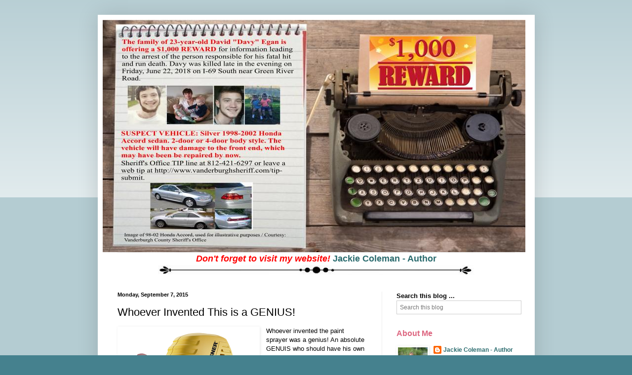

--- FILE ---
content_type: text/html; charset=UTF-8
request_url: https://jackiecolemanblog.blogspot.com/2015/09/whoever-invented-this-is-genius.html
body_size: 14934
content:
<!DOCTYPE html>
<html class='v2' dir='ltr' lang='en'>
<head>
<link href='https://www.blogger.com/static/v1/widgets/335934321-css_bundle_v2.css' rel='stylesheet' type='text/css'/>
<meta content='width=1100' name='viewport'/>
<meta content='text/html; charset=UTF-8' http-equiv='Content-Type'/>
<meta content='blogger' name='generator'/>
<link href='https://jackiecolemanblog.blogspot.com/favicon.ico' rel='icon' type='image/x-icon'/>
<link href='http://jackiecolemanblog.blogspot.com/2015/09/whoever-invented-this-is-genius.html' rel='canonical'/>
<link rel="alternate" type="application/atom+xml" title="Jackie Coleman - Author/Blogger - Atom" href="https://jackiecolemanblog.blogspot.com/feeds/posts/default" />
<link rel="alternate" type="application/rss+xml" title="Jackie Coleman - Author/Blogger - RSS" href="https://jackiecolemanblog.blogspot.com/feeds/posts/default?alt=rss" />
<link rel="service.post" type="application/atom+xml" title="Jackie Coleman - Author/Blogger - Atom" href="https://www.blogger.com/feeds/1849973796652584353/posts/default" />

<link rel="alternate" type="application/atom+xml" title="Jackie Coleman - Author/Blogger - Atom" href="https://jackiecolemanblog.blogspot.com/feeds/956066613646729094/comments/default" />
<!--Can't find substitution for tag [blog.ieCssRetrofitLinks]-->
<link href='https://blogger.googleusercontent.com/img/b/R29vZ2xl/AVvXsEhbPJgDBSKZGG1drK7NYntNp9VFCvlAJmUmo3SRP_QpvJkOAfpWN1NJWxE2vd-qxTMpkMk2_F_v2wbCi6vE9rac4MBu7WQgyN8JsB6rCRYznaM7ibawQyYFSuBIrXTckwjP8hPloxuEjlyT/s1600/sprayer.jpg' rel='image_src'/>
<meta content='http://jackiecolemanblog.blogspot.com/2015/09/whoever-invented-this-is-genius.html' property='og:url'/>
<meta content='Whoever Invented This is a GENIUS!' property='og:title'/>
<meta content='Author of contemporary romance novels. Author Blogger Mother Friend. Technology professional by day ... author by night.' property='og:description'/>
<meta content='https://blogger.googleusercontent.com/img/b/R29vZ2xl/AVvXsEhbPJgDBSKZGG1drK7NYntNp9VFCvlAJmUmo3SRP_QpvJkOAfpWN1NJWxE2vd-qxTMpkMk2_F_v2wbCi6vE9rac4MBu7WQgyN8JsB6rCRYznaM7ibawQyYFSuBIrXTckwjP8hPloxuEjlyT/w1200-h630-p-k-no-nu/sprayer.jpg' property='og:image'/>
<title>Jackie Coleman - Author/Blogger: Whoever Invented This is a GENIUS!</title>
<style id='page-skin-1' type='text/css'><!--
/*
-----------------------------------------------
Blogger Template Style
Name:     Simple
Designer: Blogger
URL:      www.blogger.com
----------------------------------------------- */
/* Content
----------------------------------------------- */
body {
font: normal normal 12px Arial, Tahoma, Helvetica, FreeSans, sans-serif;
color: #000000;
background: #45818e none repeat scroll top left;
padding: 0 40px 40px 40px;
}
html body .region-inner {
min-width: 0;
max-width: 100%;
width: auto;
}
h2 {
font-size: 22px;
}
a:link {
text-decoration:none;
color: #2a6b6e;
}
a:visited {
text-decoration:none;
color: #2a6b6e;
}
a:hover {
text-decoration:underline;
color: #61336e;
}
.body-fauxcolumn-outer .fauxcolumn-inner {
background: transparent url(//www.blogblog.com/1kt/simple/body_gradient_tile_light.png) repeat scroll top left;
_background-image: none;
}
.body-fauxcolumn-outer .cap-top {
position: absolute;
z-index: 1;
height: 400px;
width: 100%;
}
.body-fauxcolumn-outer .cap-top .cap-left {
width: 100%;
background: transparent url(//www.blogblog.com/1kt/simple/gradients_light.png) repeat-x scroll top left;
_background-image: none;
}
.content-outer {
-moz-box-shadow: 0 0 40px rgba(0, 0, 0, .15);
-webkit-box-shadow: 0 0 5px rgba(0, 0, 0, .15);
-goog-ms-box-shadow: 0 0 10px #333333;
box-shadow: 0 0 40px rgba(0, 0, 0, .15);
margin-bottom: 1px;
}
.content-inner {
padding: 10px 10px;
}
.content-inner {
background-color: #ffffff;
}
/* Header
----------------------------------------------- */
.header-outer {
background: transparent none repeat-x scroll 0 -400px;
_background-image: none;
}
.Header h1 {
font: normal normal 60px Arial, Tahoma, Helvetica, FreeSans, sans-serif;
color: #2d2a6e;
text-shadow: -1px -1px 1px rgba(0, 0, 0, .2);
}
.Header h1 a {
color: #2d2a6e;
}
.Header .description {
font-size: 140%;
color: #2d2a6e;
}
.header-inner .Header .titlewrapper {
padding: 22px 30px;
}
.header-inner .Header .descriptionwrapper {
padding: 0 30px;
}
/* Tabs
----------------------------------------------- */
.tabs-inner .section:first-child {
border-top: 1px solid #eeeeee;
}
.tabs-inner .section:first-child ul {
margin-top: -1px;
border-top: 1px solid #eeeeee;
border-left: 0 solid #eeeeee;
border-right: 0 solid #eeeeee;
}
.tabs-inner .widget ul {
background: #ffffff url(//www.blogblog.com/1kt/simple/gradients_light.png) repeat-x scroll 0 -800px;
_background-image: none;
border-bottom: 1px solid #eeeeee;
margin-top: 0;
margin-left: -30px;
margin-right: -30px;
}
.tabs-inner .widget li a {
display: inline-block;
padding: .6em 1em;
font: normal normal 14px Arial, Tahoma, Helvetica, FreeSans, sans-serif;
color: #999999;
border-left: 1px solid #ffffff;
border-right: 1px solid #eeeeee;
}
.tabs-inner .widget li:first-child a {
border-left: none;
}
.tabs-inner .widget li.selected a, .tabs-inner .widget li a:hover {
color: #000000;
background-color: #eeeeee;
text-decoration: none;
}
/* Columns
----------------------------------------------- */
.main-outer {
border-top: 0 solid #eeeeee;
}
.fauxcolumn-left-outer .fauxcolumn-inner {
border-right: 1px solid #eeeeee;
}
.fauxcolumn-right-outer .fauxcolumn-inner {
border-left: 1px solid #eeeeee;
}
/* Headings
----------------------------------------------- */
div.widget > h2,
div.widget h2.title {
margin: 0 0 1em 0;
font: normal bold 16px Arial, Tahoma, Helvetica, FreeSans, sans-serif;
color: #dd6680;
}
/* Widgets
----------------------------------------------- */
.widget .zippy {
color: #999999;
text-shadow: 2px 2px 1px rgba(0, 0, 0, .1);
}
.widget .popular-posts ul {
list-style: none;
}
/* Posts
----------------------------------------------- */
h2.date-header {
font: normal bold 11px Arial, Tahoma, Helvetica, FreeSans, sans-serif;
}
.date-header span {
background-color: transparent;
color: #000000;
padding: inherit;
letter-spacing: inherit;
margin: inherit;
}
.main-inner {
padding-top: 30px;
padding-bottom: 30px;
}
.main-inner .column-center-inner {
padding: 0 15px;
}
.main-inner .column-center-inner .section {
margin: 0 15px;
}
.post {
margin: 0 0 25px 0;
}
h3.post-title, .comments h4 {
font: normal normal 22px Arial, Tahoma, Helvetica, FreeSans, sans-serif;
margin: .75em 0 0;
}
.post-body {
font-size: 110%;
line-height: 1.4;
position: relative;
}
.post-body img, .post-body .tr-caption-container, .Profile img, .Image img,
.BlogList .item-thumbnail img {
padding: 2px;
background: #ffffff;
border: 1px solid transparent;
-moz-box-shadow: 1px 1px 5px rgba(0, 0, 0, .1);
-webkit-box-shadow: 1px 1px 5px rgba(0, 0, 0, .1);
box-shadow: 1px 1px 5px rgba(0, 0, 0, .1);
}
.post-body img, .post-body .tr-caption-container {
padding: 5px;
}
.post-body .tr-caption-container {
color: #000000;
}
.post-body .tr-caption-container img {
padding: 0;
background: transparent;
border: none;
-moz-box-shadow: 0 0 0 rgba(0, 0, 0, .1);
-webkit-box-shadow: 0 0 0 rgba(0, 0, 0, .1);
box-shadow: 0 0 0 rgba(0, 0, 0, .1);
}
.post-header {
margin: 0 0 1.5em;
line-height: 1.6;
font-size: 90%;
}
.post-footer {
margin: 20px -2px 0;
padding: 5px 10px;
color: #666666;
background-color: #f9f9f9;
border-bottom: 1px solid #eeeeee;
line-height: 1.6;
font-size: 90%;
}
#comments .comment-author {
padding-top: 1.5em;
border-top: 1px solid #eeeeee;
background-position: 0 1.5em;
}
#comments .comment-author:first-child {
padding-top: 0;
border-top: none;
}
.avatar-image-container {
margin: .2em 0 0;
}
#comments .avatar-image-container img {
border: 1px solid transparent;
}
/* Comments
----------------------------------------------- */
.comments .comments-content .icon.blog-author {
background-repeat: no-repeat;
background-image: url([data-uri]);
}
.comments .comments-content .loadmore a {
border-top: 1px solid #999999;
border-bottom: 1px solid #999999;
}
.comments .comment-thread.inline-thread {
background-color: #f9f9f9;
}
.comments .continue {
border-top: 2px solid #999999;
}
/* Accents
---------------------------------------------- */
.section-columns td.columns-cell {
border-left: 1px solid #eeeeee;
}
.blog-pager {
background: transparent none no-repeat scroll top center;
}
.blog-pager-older-link, .home-link,
.blog-pager-newer-link {
background-color: #ffffff;
padding: 5px;
}
.footer-outer {
border-top: 0 dashed #bbbbbb;
}
/* Mobile
----------------------------------------------- */
body.mobile  {
background-size: auto;
}
.mobile .body-fauxcolumn-outer {
background: transparent none repeat scroll top left;
}
.mobile .body-fauxcolumn-outer .cap-top {
background-size: 100% auto;
}
.mobile .content-outer {
-webkit-box-shadow: 0 0 3px rgba(0, 0, 0, .15);
box-shadow: 0 0 3px rgba(0, 0, 0, .15);
}
.mobile .tabs-inner .widget ul {
margin-left: 0;
margin-right: 0;
}
.mobile .post {
margin: 0;
}
.mobile .main-inner .column-center-inner .section {
margin: 0;
}
.mobile .date-header span {
padding: 0.1em 10px;
margin: 0 -10px;
}
.mobile h3.post-title {
margin: 0;
}
.mobile .blog-pager {
background: transparent none no-repeat scroll top center;
}
.mobile .footer-outer {
border-top: none;
}
.mobile .main-inner, .mobile .footer-inner {
background-color: #ffffff;
}
.mobile-index-contents {
color: #000000;
}
.mobile-link-button {
background-color: #2a6b6e;
}
.mobile-link-button a:link, .mobile-link-button a:visited {
color: #ffffff;
}
.mobile .tabs-inner .section:first-child {
border-top: none;
}
.mobile .tabs-inner .PageList .widget-content {
background-color: #eeeeee;
color: #000000;
border-top: 1px solid #eeeeee;
border-bottom: 1px solid #eeeeee;
}
.mobile .tabs-inner .PageList .widget-content .pagelist-arrow {
border-left: 1px solid #eeeeee;
}

--></style>
<style id='template-skin-1' type='text/css'><!--
body {
min-width: 885px;
}
.content-outer, .content-fauxcolumn-outer, .region-inner {
min-width: 885px;
max-width: 885px;
_width: 885px;
}
.main-inner .columns {
padding-left: 0px;
padding-right: 300px;
}
.main-inner .fauxcolumn-center-outer {
left: 0px;
right: 300px;
/* IE6 does not respect left and right together */
_width: expression(this.parentNode.offsetWidth -
parseInt("0px") -
parseInt("300px") + 'px');
}
.main-inner .fauxcolumn-left-outer {
width: 0px;
}
.main-inner .fauxcolumn-right-outer {
width: 300px;
}
.main-inner .column-left-outer {
width: 0px;
right: 100%;
margin-left: -0px;
}
.main-inner .column-right-outer {
width: 300px;
margin-right: -300px;
}
#layout {
min-width: 0;
}
#layout .content-outer {
min-width: 0;
width: 800px;
}
#layout .region-inner {
min-width: 0;
width: auto;
}
body#layout div.add_widget {
padding: 8px;
}
body#layout div.add_widget a {
margin-left: 32px;
}
--></style>
<link href='https://www.blogger.com/dyn-css/authorization.css?targetBlogID=1849973796652584353&amp;zx=ede0a673-0484-4916-b793-58122135f2b2' media='none' onload='if(media!=&#39;all&#39;)media=&#39;all&#39;' rel='stylesheet'/><noscript><link href='https://www.blogger.com/dyn-css/authorization.css?targetBlogID=1849973796652584353&amp;zx=ede0a673-0484-4916-b793-58122135f2b2' rel='stylesheet'/></noscript>
<meta name='google-adsense-platform-account' content='ca-host-pub-1556223355139109'/>
<meta name='google-adsense-platform-domain' content='blogspot.com'/>

<!-- data-ad-client=ca-pub-1765784328042383 -->

</head>
<body class='loading variant-pale'>
<div class='navbar no-items section' id='navbar' name='Navbar'>
</div>
<div class='body-fauxcolumns'>
<div class='fauxcolumn-outer body-fauxcolumn-outer'>
<div class='cap-top'>
<div class='cap-left'></div>
<div class='cap-right'></div>
</div>
<div class='fauxborder-left'>
<div class='fauxborder-right'></div>
<div class='fauxcolumn-inner'>
</div>
</div>
<div class='cap-bottom'>
<div class='cap-left'></div>
<div class='cap-right'></div>
</div>
</div>
</div>
<div class='content'>
<div class='content-fauxcolumns'>
<div class='fauxcolumn-outer content-fauxcolumn-outer'>
<div class='cap-top'>
<div class='cap-left'></div>
<div class='cap-right'></div>
</div>
<div class='fauxborder-left'>
<div class='fauxborder-right'></div>
<div class='fauxcolumn-inner'>
</div>
</div>
<div class='cap-bottom'>
<div class='cap-left'></div>
<div class='cap-right'></div>
</div>
</div>
</div>
<div class='content-outer'>
<div class='content-cap-top cap-top'>
<div class='cap-left'></div>
<div class='cap-right'></div>
</div>
<div class='fauxborder-left content-fauxborder-left'>
<div class='fauxborder-right content-fauxborder-right'></div>
<div class='content-inner'>
<header>
<div class='header-outer'>
<div class='header-cap-top cap-top'>
<div class='cap-left'></div>
<div class='cap-right'></div>
</div>
<div class='fauxborder-left header-fauxborder-left'>
<div class='fauxborder-right header-fauxborder-right'></div>
<div class='region-inner header-inner'>
<div class='header section' id='header' name='Header'><div class='widget Header' data-version='1' id='Header1'>
<div id='header-inner'>
<a href='https://jackiecolemanblog.blogspot.com/' style='display: block'>
<img alt='Jackie Coleman - Author/Blogger' height='471px; ' id='Header1_headerimg' src='https://blogger.googleusercontent.com/img/b/R29vZ2xl/AVvXsEhqgEMCOyXI0ujY086i8g-mIXG2Y9IBCcp8QKjtdudSGiKmqTS9mVYsO4mpnx9H3ebqFnjVW3Zenlw9Q0mhjLyy_TAGjbSQ904HIAboeORKx6TYAxb_9omHZT9KpQ7vi_xd-4IgbI9cyOUj/s1600/Davy+Header.jpg' style='display: block' width='856px; '/>
</a>
</div>
</div></div>
</div>
</div>
<div class='header-cap-bottom cap-bottom'>
<div class='cap-left'></div>
<div class='cap-right'></div>
</div>
</div>
</header>
<div class='tabs-outer'>
<div class='tabs-cap-top cap-top'>
<div class='cap-left'></div>
<div class='cap-right'></div>
</div>
<div class='fauxborder-left tabs-fauxborder-left'>
<div class='fauxborder-right tabs-fauxborder-right'></div>
<div class='region-inner tabs-inner'>
<div class='tabs section' id='crosscol' name='Cross-Column'><div class='widget HTML' data-version='1' id='HTML3'>
<div class='widget-content'>
<div style="text-align: center;">
<b><span style="font-size: large;"><span style="color: red;"><i>Don't forget to visit my website!</i></span> <a href="http://jackiecolemanblog.blogspot.com/2015/10/chuck-and-his-chair-make-over.html">Jackie Coleman - Author</a></span></b><br />
<div class="separator" style="clear: both; text-align: center;">
<a href="https://blogger.googleusercontent.com/img/b/R29vZ2xl/AVvXsEjAPBIuLMqM3e_r64Eoc6Zg-DFDq2kT3P0p1AMs4BxfRWWKjR2cmpCFRzCgO9NAcLQvR2bW2ZoUjauuPxJCuCA6nw7zcE8WE6WLb0g8LMUy8S7pcJKNgXVwNBEf8QddwvfHvZRbyjCjP98E/s1600/line.jpg" imageanchor="1" style="margin-left: 1em; margin-right: 1em;"><img border="0" height="20" src="https://blogger.googleusercontent.com/img/b/R29vZ2xl/AVvXsEjAPBIuLMqM3e_r64Eoc6Zg-DFDq2kT3P0p1AMs4BxfRWWKjR2cmpCFRzCgO9NAcLQvR2bW2ZoUjauuPxJCuCA6nw7zcE8WE6WLb0g8LMUy8S7pcJKNgXVwNBEf8QddwvfHvZRbyjCjP98E/s640/line.jpg" width="640" /></a></div>
</div>
</div>
<div class='clear'></div>
</div></div>
<div class='tabs no-items section' id='crosscol-overflow' name='Cross-Column 2'></div>
</div>
</div>
<div class='tabs-cap-bottom cap-bottom'>
<div class='cap-left'></div>
<div class='cap-right'></div>
</div>
</div>
<div class='main-outer'>
<div class='main-cap-top cap-top'>
<div class='cap-left'></div>
<div class='cap-right'></div>
</div>
<div class='fauxborder-left main-fauxborder-left'>
<div class='fauxborder-right main-fauxborder-right'></div>
<div class='region-inner main-inner'>
<div class='columns fauxcolumns'>
<div class='fauxcolumn-outer fauxcolumn-center-outer'>
<div class='cap-top'>
<div class='cap-left'></div>
<div class='cap-right'></div>
</div>
<div class='fauxborder-left'>
<div class='fauxborder-right'></div>
<div class='fauxcolumn-inner'>
</div>
</div>
<div class='cap-bottom'>
<div class='cap-left'></div>
<div class='cap-right'></div>
</div>
</div>
<div class='fauxcolumn-outer fauxcolumn-left-outer'>
<div class='cap-top'>
<div class='cap-left'></div>
<div class='cap-right'></div>
</div>
<div class='fauxborder-left'>
<div class='fauxborder-right'></div>
<div class='fauxcolumn-inner'>
</div>
</div>
<div class='cap-bottom'>
<div class='cap-left'></div>
<div class='cap-right'></div>
</div>
</div>
<div class='fauxcolumn-outer fauxcolumn-right-outer'>
<div class='cap-top'>
<div class='cap-left'></div>
<div class='cap-right'></div>
</div>
<div class='fauxborder-left'>
<div class='fauxborder-right'></div>
<div class='fauxcolumn-inner'>
</div>
</div>
<div class='cap-bottom'>
<div class='cap-left'></div>
<div class='cap-right'></div>
</div>
</div>
<!-- corrects IE6 width calculation -->
<div class='columns-inner'>
<div class='column-center-outer'>
<div class='column-center-inner'>
<div class='main section' id='main' name='Main'><div class='widget Blog' data-version='1' id='Blog1'>
<div class='blog-posts hfeed'>

          <div class="date-outer">
        
<h2 class='date-header'><span>Monday, September 7, 2015</span></h2>

          <div class="date-posts">
        
<div class='post-outer'>
<div class='post hentry uncustomized-post-template' itemprop='blogPost' itemscope='itemscope' itemtype='http://schema.org/BlogPosting'>
<meta content='https://blogger.googleusercontent.com/img/b/R29vZ2xl/AVvXsEhbPJgDBSKZGG1drK7NYntNp9VFCvlAJmUmo3SRP_QpvJkOAfpWN1NJWxE2vd-qxTMpkMk2_F_v2wbCi6vE9rac4MBu7WQgyN8JsB6rCRYznaM7ibawQyYFSuBIrXTckwjP8hPloxuEjlyT/s1600/sprayer.jpg' itemprop='image_url'/>
<meta content='1849973796652584353' itemprop='blogId'/>
<meta content='956066613646729094' itemprop='postId'/>
<a name='956066613646729094'></a>
<h3 class='post-title entry-title' itemprop='name'>
Whoever Invented This is a GENIUS!
</h3>
<div class='post-header'>
<div class='post-header-line-1'></div>
</div>
<div class='post-body entry-content' id='post-body-956066613646729094' itemprop='description articleBody'>
<div class="separator" style="clear: both; text-align: center;">
</div>
<div class="separator" style="clear: both; text-align: center;">
<a href="https://blogger.googleusercontent.com/img/b/R29vZ2xl/AVvXsEhbPJgDBSKZGG1drK7NYntNp9VFCvlAJmUmo3SRP_QpvJkOAfpWN1NJWxE2vd-qxTMpkMk2_F_v2wbCi6vE9rac4MBu7WQgyN8JsB6rCRYznaM7ibawQyYFSuBIrXTckwjP8hPloxuEjlyT/s1600/sprayer.jpg" imageanchor="1" style="clear: left; float: left; margin-bottom: 1em; margin-right: 1em;"><img border="0" src="https://blogger.googleusercontent.com/img/b/R29vZ2xl/AVvXsEhbPJgDBSKZGG1drK7NYntNp9VFCvlAJmUmo3SRP_QpvJkOAfpWN1NJWxE2vd-qxTMpkMk2_F_v2wbCi6vE9rac4MBu7WQgyN8JsB6rCRYznaM7ibawQyYFSuBIrXTckwjP8hPloxuEjlyT/s1600/sprayer.jpg" /></a></div>
Whoever invented the paint sprayer was a genius! An absolute GENUIS who should have his own holiday!<br />
<br />
When I told Superman we were going to paint the house over Labor Day weekend, he was skeptical that it could get done. He ran to Lowe's to get some lumber to fix the porch header and picked up a paint sprayer.<br />
<br />
I was up on the back roof painting when he returned. He put the paint sprayer together and sprayed a section of the house ... and painted more in a few seconds than I had painted in the last half hour!<br />
<br />
I was so happy I nearly cried!<br />
<br />
Before starting this monumental job, I figured we'd end up renting a paint sprayer. After seeing how long it was going to take to paint by hand, I'm <i>positive</i> I would have either rented or bought one. This little beauty worked flawlessly.<br />
<br />
Thing 1 has always said if I ever want to sell the house, she and her husband will buy it. Well, I <i>did</i> find another house ... less than half the size of this one, but perfect for me at this stage of my life. We're hoping to close on both homes in the next week or two. Hallelujah! They plan on siding the house, but until they do, it will be all white. No trace of pink shall remain.<br />
<br />
I have wanted to paint the house a different color since <i>before </i>I bought it in 1999. The house was <i>pink</i> when I bought. Yes ... <i><b>pink</b></i> ... and I&nbsp;<i>hated&nbsp;</i>the color! The color is typical of what homes built in 1909 might have been painted, but who chooses that color nearly one hundred years later? The answer is the wife of the couple who owned the home at that time. I'm putting most of the blame squarely on her shoulders, but the husband who agreed to it shares culpability for being unable to tell her "OH, HE** NO!". The house is so tall that painting it seemed like a lot more than we could take on ourselves ... especially since I have a paralyzing fear of heights ... and expensive to have someone else do, so I kept putting it off. But, this weekend we bit the bullet and dove in headfirst.<br />
<br />
I figured we'd scrape off whatever paint we could and just paint those areas, then finish painting the rest of it over the course of several weeks ... but the paint sprayer is allowing us to do it <i>all</i> in one weekend ... one three day weekend, that is. Thing 1, her husband, one of his friends, myself, Superman, and to a lesser extent, Thing 3 and a friend of his have been working on it. (Thing 2 has been suspiciously absent the entire time.) We're all sore, stiff, and walking funny, but we're soldiering through the pain and getting it done.<br />
<br />
This Labor Day has been <i>anything</i> <i>but</i> fun and relaxing, but so worth it! We'll finish up today! <i>YEA!!!!!</i> I'll take pictures of it completely finished, but here's a teaser of one before and a few during pics to hold you over. We started power-washing and scraping Thursday evening after work and resumed scraping on Friday. The rest of the scraping and all of the painting was done in <b style="font-style: italic;">one day! </b>The pictures below were taken Saturday morning, after just one day of painting.<br />
<br />
<table align="center" cellpadding="0" cellspacing="0" class="tr-caption-container" style="margin-left: auto; margin-right: auto; text-align: center;"><tbody>
<tr><td style="text-align: center;"><a href="https://blogger.googleusercontent.com/img/b/R29vZ2xl/AVvXsEgfpYl7VxfuRCDzQ9RF0YYpJolAM2wxmOHecmX19I2NuQEz3WufatBEWihqzoz8XkYPJ0p_tiMFNH4rOfaKPRModtXaq1gkN-2yU8UbRD2uUhzC_wKIylYJ9TqTH68CjrMQuy6cvKiMb2tB/s1600/during.jpg" imageanchor="1" style="margin-left: auto; margin-right: auto;"><img border="0" height="126" src="https://blogger.googleusercontent.com/img/b/R29vZ2xl/AVvXsEgfpYl7VxfuRCDzQ9RF0YYpJolAM2wxmOHecmX19I2NuQEz3WufatBEWihqzoz8XkYPJ0p_tiMFNH4rOfaKPRModtXaq1gkN-2yU8UbRD2uUhzC_wKIylYJ9TqTH68CjrMQuy6cvKiMb2tB/s400/during.jpg" width="400" /></a></td></tr>
<tr><td class="tr-caption" style="text-align: center;"><span style="font-size: small;">The front ... before and during.</span></td></tr>
</tbody></table>
<table align="center" cellpadding="0" cellspacing="0" class="tr-caption-container" style="margin-left: auto; margin-right: auto; text-align: center;"><tbody>
<tr><td style="text-align: center;"><a href="https://blogger.googleusercontent.com/img/b/R29vZ2xl/AVvXsEhCNtaTHKu58K2npVj_fw9zpAIYPxVpsG-HNNaz4ET9Dx8PdC9YcFvc88RWLCMP-GvrNIgjH8Wy5Z6MPDq7H2g5f31osfArjA-DeWEmzQllJcAyhjXduUUYej3TErkw3UX9Py1nfm_5IBU5/s1600/franklin.JPG" imageanchor="1" style="margin-left: auto; margin-right: auto;"><img border="0" height="300" src="https://blogger.googleusercontent.com/img/b/R29vZ2xl/AVvXsEhCNtaTHKu58K2npVj_fw9zpAIYPxVpsG-HNNaz4ET9Dx8PdC9YcFvc88RWLCMP-GvrNIgjH8Wy5Z6MPDq7H2g5f31osfArjA-DeWEmzQllJcAyhjXduUUYej3TErkw3UX9Py1nfm_5IBU5/s400/franklin.JPG" width="400" /></a></td></tr>
<tr><td class="tr-caption" style="text-align: center;"><span style="font-size: small;">Before.<br />If I ever run into the woman who chose the paint color<br />&nbsp;... I'm going to <i>slap</i> her!<br /><div class="separator" style="clear: both; text-align: center;">
<br /></div>
<div class="separator" style="clear: both; text-align: center;">
<a href="https://blogger.googleusercontent.com/img/b/R29vZ2xl/AVvXsEiNrAR0zPwt4bjFajNUTyo8x0Ff0lCxV6jQJZ_M6G2lys1_gN3fWq4Fh_dEKSdK8EQUNsDR18sK5t89f_6-_uXBR0b5VJiTYObTIjewrQlP94IPaS5a9mknOdLgM2w0ByM6n0yXpwpm08eL/s1600/20150906_080225.jpg" imageanchor="1" style="margin-left: 1em; margin-right: 1em;"><img border="0" height="225" src="https://blogger.googleusercontent.com/img/b/R29vZ2xl/AVvXsEiNrAR0zPwt4bjFajNUTyo8x0Ff0lCxV6jQJZ_M6G2lys1_gN3fWq4Fh_dEKSdK8EQUNsDR18sK5t89f_6-_uXBR0b5VJiTYObTIjewrQlP94IPaS5a9mknOdLgM2w0ByM6n0yXpwpm08eL/s400/20150906_080225.jpg" width="400" /></a></div>
</span></td></tr>
</tbody></table>
<table align="center" cellpadding="0" cellspacing="0" class="tr-caption-container" style="margin-left: auto; margin-right: auto; text-align: center;"><tbody>
<tr><td style="text-align: center;"><a href="https://blogger.googleusercontent.com/img/b/R29vZ2xl/AVvXsEhi7uGzhL9y-xylPx6A3VabcEma89yRWLCyYT_uKOFpG7VQIOyFR6PjoiQZ_Tde5WUvJsjUDrxL8VDsTSGteCKxOhLGx_9ImolEzGCXN2Dp0QS1KVm2H_d9h1XxjeZb-wqu3ilR_qHRQ4wY/s1600/20150906_080243.jpg" imageanchor="1" style="margin-left: auto; margin-right: auto;"><img border="0" height="225" src="https://blogger.googleusercontent.com/img/b/R29vZ2xl/AVvXsEhi7uGzhL9y-xylPx6A3VabcEma89yRWLCyYT_uKOFpG7VQIOyFR6PjoiQZ_Tde5WUvJsjUDrxL8VDsTSGteCKxOhLGx_9ImolEzGCXN2Dp0QS1KVm2H_d9h1XxjeZb-wqu3ilR_qHRQ4wY/s400/20150906_080243.jpg" width="400" /></a></td></tr>
<tr><td class="tr-caption" style="text-align: center;"><span style="font-size: small;">The east side.</span></td></tr>
</tbody></table>
<table align="center" cellpadding="0" cellspacing="0" class="tr-caption-container" style="margin-left: auto; margin-right: auto; text-align: center;"><tbody>
<tr><td style="text-align: center;"><a href="https://blogger.googleusercontent.com/img/b/R29vZ2xl/AVvXsEhnk6LNThWMPdd4A1FWDK23QY7exAozI54X6T0-CseK_BXlbeDrk-kxSTz6a-kBIBw4RUSOQh_Sq6a_X7YjAJfaGFlyRlIHQIcjL6xzhV4mGxNnyJSUsQ0eLRAnaWGGXegE4gp6excu1niu/s1600/20150906_080453.jpg" imageanchor="1" style="margin-left: auto; margin-right: auto;"><img border="0" height="400" src="https://blogger.googleusercontent.com/img/b/R29vZ2xl/AVvXsEhnk6LNThWMPdd4A1FWDK23QY7exAozI54X6T0-CseK_BXlbeDrk-kxSTz6a-kBIBw4RUSOQh_Sq6a_X7YjAJfaGFlyRlIHQIcjL6xzhV4mGxNnyJSUsQ0eLRAnaWGGXegE4gp6excu1niu/s400/20150906_080453.jpg" width="225" /></a></td></tr>
<tr><td class="tr-caption" style="text-align: center;"><span style="font-size: small;">The east side.</span></td></tr>
</tbody></table>
<table align="center" cellpadding="0" cellspacing="0" class="tr-caption-container" style="margin-left: auto; margin-right: auto; text-align: center;"><tbody>
<tr><td style="text-align: center;"><a href="https://blogger.googleusercontent.com/img/b/R29vZ2xl/AVvXsEhDW6K2-h4v3nad50FeA1H_oYhYD_cSRmMe9W3zM9w6Pq4DXBf7ZCi0rssMh27JwXg9onpfsByxS4a8A_z_kJ_wBq-WzhBiDYyTDXk1i0wVsC54P6M6x99pulJBS0k98FMOHIr_90ggq9hf/s1600/20150906_080307.jpg" imageanchor="1" style="margin-left: auto; margin-right: auto;"><img border="0" height="225" src="https://blogger.googleusercontent.com/img/b/R29vZ2xl/AVvXsEhDW6K2-h4v3nad50FeA1H_oYhYD_cSRmMe9W3zM9w6Pq4DXBf7ZCi0rssMh27JwXg9onpfsByxS4a8A_z_kJ_wBq-WzhBiDYyTDXk1i0wVsC54P6M6x99pulJBS0k98FMOHIr_90ggq9hf/s400/20150906_080307.jpg" width="400" /></a></td></tr>
<tr><td class="tr-caption" style="text-align: center;"><span style="font-size: small;">The west side, scraped, but unpainted.</span></td></tr>
</tbody></table>
<table align="center" cellpadding="0" cellspacing="0" class="tr-caption-container" style="margin-left: auto; margin-right: auto; text-align: center;"><tbody>
<tr><td style="text-align: center;"><a href="https://blogger.googleusercontent.com/img/b/R29vZ2xl/AVvXsEh1NhtIYc3h44LEHTe0406jr9bz3k60w4ed_S4BDhmaXkQgErdIsNBaCDREx0yIxyaHuQxdQRC-7msjcZMUSZYVWY5MoY_LgRGHyTuWrHgpZy2gVvVMxpvHX5MkNQQNQCtWodaZzfLqbZv1/s1600/20150906_080420.jpg" imageanchor="1" style="margin-left: auto; margin-right: auto;"><img border="0" height="225" src="https://blogger.googleusercontent.com/img/b/R29vZ2xl/AVvXsEh1NhtIYc3h44LEHTe0406jr9bz3k60w4ed_S4BDhmaXkQgErdIsNBaCDREx0yIxyaHuQxdQRC-7msjcZMUSZYVWY5MoY_LgRGHyTuWrHgpZy2gVvVMxpvHX5MkNQQNQCtWodaZzfLqbZv1/s400/20150906_080420.jpg" width="400" /></a></td></tr>
<tr><td class="tr-caption" style="text-align: center;"><span style="font-size: small;">The back.</span></td></tr>
</tbody></table>
<br /><br />
<div style='clear: both;'></div>
</div>
<div class='post-footer'>
<div class='post-footer-line post-footer-line-1'>
<span class='post-author vcard'>
Posted by
<span class='fn' itemprop='author' itemscope='itemscope' itemtype='http://schema.org/Person'>
<meta content='https://www.blogger.com/profile/14855626189226942217' itemprop='url'/>
<a class='g-profile' href='https://www.blogger.com/profile/14855626189226942217' rel='author' title='author profile'>
<span itemprop='name'>Jackie Coleman - Author</span>
</a>
</span>
</span>
<span class='post-timestamp'>
at
<meta content='http://jackiecolemanblog.blogspot.com/2015/09/whoever-invented-this-is-genius.html' itemprop='url'/>
<a class='timestamp-link' href='https://jackiecolemanblog.blogspot.com/2015/09/whoever-invented-this-is-genius.html' rel='bookmark' title='permanent link'><abbr class='published' itemprop='datePublished' title='2015-09-07T05:41:00-05:00'>5:41&#8239;AM</abbr></a>
</span>
<span class='post-comment-link'>
</span>
<span class='post-icons'>
<span class='item-action'>
<a href='https://www.blogger.com/email-post/1849973796652584353/956066613646729094' title='Email Post'>
<img alt='' class='icon-action' height='13' src='https://resources.blogblog.com/img/icon18_email.gif' width='18'/>
</a>
</span>
<span class='item-control blog-admin pid-1417552039'>
<a href='https://www.blogger.com/post-edit.g?blogID=1849973796652584353&postID=956066613646729094&from=pencil' title='Edit Post'>
<img alt='' class='icon-action' height='18' src='https://resources.blogblog.com/img/icon18_edit_allbkg.gif' width='18'/>
</a>
</span>
</span>
<div class='post-share-buttons goog-inline-block'>
<a class='goog-inline-block share-button sb-email' href='https://www.blogger.com/share-post.g?blogID=1849973796652584353&postID=956066613646729094&target=email' target='_blank' title='Email This'><span class='share-button-link-text'>Email This</span></a><a class='goog-inline-block share-button sb-blog' href='https://www.blogger.com/share-post.g?blogID=1849973796652584353&postID=956066613646729094&target=blog' onclick='window.open(this.href, "_blank", "height=270,width=475"); return false;' target='_blank' title='BlogThis!'><span class='share-button-link-text'>BlogThis!</span></a><a class='goog-inline-block share-button sb-twitter' href='https://www.blogger.com/share-post.g?blogID=1849973796652584353&postID=956066613646729094&target=twitter' target='_blank' title='Share to X'><span class='share-button-link-text'>Share to X</span></a><a class='goog-inline-block share-button sb-facebook' href='https://www.blogger.com/share-post.g?blogID=1849973796652584353&postID=956066613646729094&target=facebook' onclick='window.open(this.href, "_blank", "height=430,width=640"); return false;' target='_blank' title='Share to Facebook'><span class='share-button-link-text'>Share to Facebook</span></a><a class='goog-inline-block share-button sb-pinterest' href='https://www.blogger.com/share-post.g?blogID=1849973796652584353&postID=956066613646729094&target=pinterest' target='_blank' title='Share to Pinterest'><span class='share-button-link-text'>Share to Pinterest</span></a>
</div>
</div>
<div class='post-footer-line post-footer-line-2'>
<span class='post-labels'>
</span>
</div>
<div class='post-footer-line post-footer-line-3'>
<span class='post-location'>
</span>
</div>
</div>
</div>
<div class='comments' id='comments'>
<a name='comments'></a>
<h4>No comments:</h4>
<div id='Blog1_comments-block-wrapper'>
<dl class='avatar-comment-indent' id='comments-block'>
</dl>
</div>
<p class='comment-footer'>
<div class='comment-form'>
<a name='comment-form'></a>
<h4 id='comment-post-message'>Post a Comment</h4>
<p>
</p>
<a href='https://www.blogger.com/comment/frame/1849973796652584353?po=956066613646729094&hl=en&saa=85391&origin=https://jackiecolemanblog.blogspot.com' id='comment-editor-src'></a>
<iframe allowtransparency='true' class='blogger-iframe-colorize blogger-comment-from-post' frameborder='0' height='410px' id='comment-editor' name='comment-editor' src='' width='100%'></iframe>
<script src='https://www.blogger.com/static/v1/jsbin/2830521187-comment_from_post_iframe.js' type='text/javascript'></script>
<script type='text/javascript'>
      BLOG_CMT_createIframe('https://www.blogger.com/rpc_relay.html');
    </script>
</div>
</p>
</div>
</div>
<div class='inline-ad'>
<script type="text/javascript"><!--
google_ad_client = "ca-pub-1765784328042383";
google_ad_host = "ca-host-pub-1556223355139109";
google_ad_host_channel = "L0007";
/* jackiecolemanblog_main_Blog1_300x250_as */
google_ad_slot = "1649095559";
google_ad_width = 300;
google_ad_height = 250;
//-->
</script>
<script type="text/javascript"
src="//pagead2.googlesyndication.com/pagead/show_ads.js">
</script>
</div>

        </div></div>
      
</div>
<div class='blog-pager' id='blog-pager'>
<span id='blog-pager-newer-link'>
<a class='blog-pager-newer-link' href='https://jackiecolemanblog.blogspot.com/2015/09/custody-battle-over-chicken.html' id='Blog1_blog-pager-newer-link' title='Newer Post'>Newer Post</a>
</span>
<span id='blog-pager-older-link'>
<a class='blog-pager-older-link' href='https://jackiecolemanblog.blogspot.com/2015/09/pictures-from-past.html' id='Blog1_blog-pager-older-link' title='Older Post'>Older Post</a>
</span>
<a class='home-link' href='https://jackiecolemanblog.blogspot.com/'>Home</a>
</div>
<div class='clear'></div>
<div class='post-feeds'>
<div class='feed-links'>
Subscribe to:
<a class='feed-link' href='https://jackiecolemanblog.blogspot.com/feeds/956066613646729094/comments/default' target='_blank' type='application/atom+xml'>Post Comments (Atom)</a>
</div>
</div>
</div></div>
</div>
</div>
<div class='column-left-outer'>
<div class='column-left-inner'>
<aside>
</aside>
</div>
</div>
<div class='column-right-outer'>
<div class='column-right-inner'>
<aside>
<div class='sidebar section' id='sidebar-right-1'><div class='widget HTML' data-version='1' id='HTML1'>
<div class='widget-content'>
<font face="Arial, Helvetica, sans-serif" size="2" color="#000000"><b>Search this blog ...</b></font>
<br />
<form action='/search' id='searchthis' method='get' style='DISPLAY: inline'><input autocomplete='on' id='search-box' name='q' onclick='this.value=&quot;&quot;;' size='33' style='font-family: Arial; font-size:12px; MARGIN: 0 0 0 0; BORDER: 1px solid #ccc; COLOR: #777; text-align: left; padding: 6px; background: #fff' type='text/' value='Search this blog'/></form>
</div>
<div class='clear'></div>
</div><div class='widget Profile' data-version='1' id='Profile1'>
<h2>About Me</h2>
<div class='widget-content'>
<a href='https://www.blogger.com/profile/14855626189226942217'><img alt='My photo' class='profile-img' height='80' src='//blogger.googleusercontent.com/img/b/R29vZ2xl/AVvXsEj9ojLmnJUbODxugBwB6XLLZ8koGcSkxt96CfY9ts9EayDe-9lmg_h0qhc5yRCom8a4L-mfUJNzSJhoMvLP4jaMunI_QKmCqW0fhxQXVxeJQ9VMmon6C7KC_BWX4d2ihlQ/s220/Jackie+-+Sitting+on+a+Rock+by+the+Pamlico+Sound.jpg' width='60'/></a>
<dl class='profile-datablock'>
<dt class='profile-data'>
<a class='profile-name-link g-profile' href='https://www.blogger.com/profile/14855626189226942217' rel='author' style='background-image: url(//www.blogger.com/img/logo-16.png);'>
Jackie Coleman - Author
</a>
</dt>
<dd class='profile-textblock'>I am a member of Romance Writers of America and Music City Romance Writers.</dd>
</dl>
<a class='profile-link' href='https://www.blogger.com/profile/14855626189226942217' rel='author'>View my complete profile</a>
<div class='clear'></div>
</div>
</div><div class='widget BlogArchive' data-version='1' id='BlogArchive1'>
<h2>Blog Archive</h2>
<div class='widget-content'>
<div id='ArchiveList'>
<div id='BlogArchive1_ArchiveList'>
<ul class='hierarchy'>
<li class='archivedate collapsed'>
<a class='toggle' href='javascript:void(0)'>
<span class='zippy'>

        &#9658;&#160;
      
</span>
</a>
<a class='post-count-link' href='https://jackiecolemanblog.blogspot.com/2022/'>
2022
</a>
<span class='post-count' dir='ltr'>(1)</span>
<ul class='hierarchy'>
<li class='archivedate collapsed'>
<a class='toggle' href='javascript:void(0)'>
<span class='zippy'>

        &#9658;&#160;
      
</span>
</a>
<a class='post-count-link' href='https://jackiecolemanblog.blogspot.com/2022/12/'>
December
</a>
<span class='post-count' dir='ltr'>(1)</span>
</li>
</ul>
</li>
</ul>
<ul class='hierarchy'>
<li class='archivedate collapsed'>
<a class='toggle' href='javascript:void(0)'>
<span class='zippy'>

        &#9658;&#160;
      
</span>
</a>
<a class='post-count-link' href='https://jackiecolemanblog.blogspot.com/2021/'>
2021
</a>
<span class='post-count' dir='ltr'>(1)</span>
<ul class='hierarchy'>
<li class='archivedate collapsed'>
<a class='toggle' href='javascript:void(0)'>
<span class='zippy'>

        &#9658;&#160;
      
</span>
</a>
<a class='post-count-link' href='https://jackiecolemanblog.blogspot.com/2021/06/'>
June
</a>
<span class='post-count' dir='ltr'>(1)</span>
</li>
</ul>
</li>
</ul>
<ul class='hierarchy'>
<li class='archivedate collapsed'>
<a class='toggle' href='javascript:void(0)'>
<span class='zippy'>

        &#9658;&#160;
      
</span>
</a>
<a class='post-count-link' href='https://jackiecolemanblog.blogspot.com/2019/'>
2019
</a>
<span class='post-count' dir='ltr'>(131)</span>
<ul class='hierarchy'>
<li class='archivedate collapsed'>
<a class='toggle' href='javascript:void(0)'>
<span class='zippy'>

        &#9658;&#160;
      
</span>
</a>
<a class='post-count-link' href='https://jackiecolemanblog.blogspot.com/2019/12/'>
December
</a>
<span class='post-count' dir='ltr'>(1)</span>
</li>
</ul>
<ul class='hierarchy'>
<li class='archivedate collapsed'>
<a class='toggle' href='javascript:void(0)'>
<span class='zippy'>

        &#9658;&#160;
      
</span>
</a>
<a class='post-count-link' href='https://jackiecolemanblog.blogspot.com/2019/11/'>
November
</a>
<span class='post-count' dir='ltr'>(1)</span>
</li>
</ul>
<ul class='hierarchy'>
<li class='archivedate collapsed'>
<a class='toggle' href='javascript:void(0)'>
<span class='zippy'>

        &#9658;&#160;
      
</span>
</a>
<a class='post-count-link' href='https://jackiecolemanblog.blogspot.com/2019/09/'>
September
</a>
<span class='post-count' dir='ltr'>(3)</span>
</li>
</ul>
<ul class='hierarchy'>
<li class='archivedate collapsed'>
<a class='toggle' href='javascript:void(0)'>
<span class='zippy'>

        &#9658;&#160;
      
</span>
</a>
<a class='post-count-link' href='https://jackiecolemanblog.blogspot.com/2019/08/'>
August
</a>
<span class='post-count' dir='ltr'>(4)</span>
</li>
</ul>
<ul class='hierarchy'>
<li class='archivedate collapsed'>
<a class='toggle' href='javascript:void(0)'>
<span class='zippy'>

        &#9658;&#160;
      
</span>
</a>
<a class='post-count-link' href='https://jackiecolemanblog.blogspot.com/2019/07/'>
July
</a>
<span class='post-count' dir='ltr'>(8)</span>
</li>
</ul>
<ul class='hierarchy'>
<li class='archivedate collapsed'>
<a class='toggle' href='javascript:void(0)'>
<span class='zippy'>

        &#9658;&#160;
      
</span>
</a>
<a class='post-count-link' href='https://jackiecolemanblog.blogspot.com/2019/06/'>
June
</a>
<span class='post-count' dir='ltr'>(16)</span>
</li>
</ul>
<ul class='hierarchy'>
<li class='archivedate collapsed'>
<a class='toggle' href='javascript:void(0)'>
<span class='zippy'>

        &#9658;&#160;
      
</span>
</a>
<a class='post-count-link' href='https://jackiecolemanblog.blogspot.com/2019/05/'>
May
</a>
<span class='post-count' dir='ltr'>(13)</span>
</li>
</ul>
<ul class='hierarchy'>
<li class='archivedate collapsed'>
<a class='toggle' href='javascript:void(0)'>
<span class='zippy'>

        &#9658;&#160;
      
</span>
</a>
<a class='post-count-link' href='https://jackiecolemanblog.blogspot.com/2019/04/'>
April
</a>
<span class='post-count' dir='ltr'>(20)</span>
</li>
</ul>
<ul class='hierarchy'>
<li class='archivedate collapsed'>
<a class='toggle' href='javascript:void(0)'>
<span class='zippy'>

        &#9658;&#160;
      
</span>
</a>
<a class='post-count-link' href='https://jackiecolemanblog.blogspot.com/2019/03/'>
March
</a>
<span class='post-count' dir='ltr'>(20)</span>
</li>
</ul>
<ul class='hierarchy'>
<li class='archivedate collapsed'>
<a class='toggle' href='javascript:void(0)'>
<span class='zippy'>

        &#9658;&#160;
      
</span>
</a>
<a class='post-count-link' href='https://jackiecolemanblog.blogspot.com/2019/02/'>
February
</a>
<span class='post-count' dir='ltr'>(22)</span>
</li>
</ul>
<ul class='hierarchy'>
<li class='archivedate collapsed'>
<a class='toggle' href='javascript:void(0)'>
<span class='zippy'>

        &#9658;&#160;
      
</span>
</a>
<a class='post-count-link' href='https://jackiecolemanblog.blogspot.com/2019/01/'>
January
</a>
<span class='post-count' dir='ltr'>(23)</span>
</li>
</ul>
</li>
</ul>
<ul class='hierarchy'>
<li class='archivedate collapsed'>
<a class='toggle' href='javascript:void(0)'>
<span class='zippy'>

        &#9658;&#160;
      
</span>
</a>
<a class='post-count-link' href='https://jackiecolemanblog.blogspot.com/2018/'>
2018
</a>
<span class='post-count' dir='ltr'>(208)</span>
<ul class='hierarchy'>
<li class='archivedate collapsed'>
<a class='toggle' href='javascript:void(0)'>
<span class='zippy'>

        &#9658;&#160;
      
</span>
</a>
<a class='post-count-link' href='https://jackiecolemanblog.blogspot.com/2018/12/'>
December
</a>
<span class='post-count' dir='ltr'>(17)</span>
</li>
</ul>
<ul class='hierarchy'>
<li class='archivedate collapsed'>
<a class='toggle' href='javascript:void(0)'>
<span class='zippy'>

        &#9658;&#160;
      
</span>
</a>
<a class='post-count-link' href='https://jackiecolemanblog.blogspot.com/2018/11/'>
November
</a>
<span class='post-count' dir='ltr'>(19)</span>
</li>
</ul>
<ul class='hierarchy'>
<li class='archivedate collapsed'>
<a class='toggle' href='javascript:void(0)'>
<span class='zippy'>

        &#9658;&#160;
      
</span>
</a>
<a class='post-count-link' href='https://jackiecolemanblog.blogspot.com/2018/10/'>
October
</a>
<span class='post-count' dir='ltr'>(12)</span>
</li>
</ul>
<ul class='hierarchy'>
<li class='archivedate collapsed'>
<a class='toggle' href='javascript:void(0)'>
<span class='zippy'>

        &#9658;&#160;
      
</span>
</a>
<a class='post-count-link' href='https://jackiecolemanblog.blogspot.com/2018/09/'>
September
</a>
<span class='post-count' dir='ltr'>(17)</span>
</li>
</ul>
<ul class='hierarchy'>
<li class='archivedate collapsed'>
<a class='toggle' href='javascript:void(0)'>
<span class='zippy'>

        &#9658;&#160;
      
</span>
</a>
<a class='post-count-link' href='https://jackiecolemanblog.blogspot.com/2018/08/'>
August
</a>
<span class='post-count' dir='ltr'>(21)</span>
</li>
</ul>
<ul class='hierarchy'>
<li class='archivedate collapsed'>
<a class='toggle' href='javascript:void(0)'>
<span class='zippy'>

        &#9658;&#160;
      
</span>
</a>
<a class='post-count-link' href='https://jackiecolemanblog.blogspot.com/2018/07/'>
July
</a>
<span class='post-count' dir='ltr'>(23)</span>
</li>
</ul>
<ul class='hierarchy'>
<li class='archivedate collapsed'>
<a class='toggle' href='javascript:void(0)'>
<span class='zippy'>

        &#9658;&#160;
      
</span>
</a>
<a class='post-count-link' href='https://jackiecolemanblog.blogspot.com/2018/06/'>
June
</a>
<span class='post-count' dir='ltr'>(10)</span>
</li>
</ul>
<ul class='hierarchy'>
<li class='archivedate collapsed'>
<a class='toggle' href='javascript:void(0)'>
<span class='zippy'>

        &#9658;&#160;
      
</span>
</a>
<a class='post-count-link' href='https://jackiecolemanblog.blogspot.com/2018/05/'>
May
</a>
<span class='post-count' dir='ltr'>(20)</span>
</li>
</ul>
<ul class='hierarchy'>
<li class='archivedate collapsed'>
<a class='toggle' href='javascript:void(0)'>
<span class='zippy'>

        &#9658;&#160;
      
</span>
</a>
<a class='post-count-link' href='https://jackiecolemanblog.blogspot.com/2018/04/'>
April
</a>
<span class='post-count' dir='ltr'>(19)</span>
</li>
</ul>
<ul class='hierarchy'>
<li class='archivedate collapsed'>
<a class='toggle' href='javascript:void(0)'>
<span class='zippy'>

        &#9658;&#160;
      
</span>
</a>
<a class='post-count-link' href='https://jackiecolemanblog.blogspot.com/2018/03/'>
March
</a>
<span class='post-count' dir='ltr'>(18)</span>
</li>
</ul>
<ul class='hierarchy'>
<li class='archivedate collapsed'>
<a class='toggle' href='javascript:void(0)'>
<span class='zippy'>

        &#9658;&#160;
      
</span>
</a>
<a class='post-count-link' href='https://jackiecolemanblog.blogspot.com/2018/02/'>
February
</a>
<span class='post-count' dir='ltr'>(17)</span>
</li>
</ul>
<ul class='hierarchy'>
<li class='archivedate collapsed'>
<a class='toggle' href='javascript:void(0)'>
<span class='zippy'>

        &#9658;&#160;
      
</span>
</a>
<a class='post-count-link' href='https://jackiecolemanblog.blogspot.com/2018/01/'>
January
</a>
<span class='post-count' dir='ltr'>(15)</span>
</li>
</ul>
</li>
</ul>
<ul class='hierarchy'>
<li class='archivedate collapsed'>
<a class='toggle' href='javascript:void(0)'>
<span class='zippy'>

        &#9658;&#160;
      
</span>
</a>
<a class='post-count-link' href='https://jackiecolemanblog.blogspot.com/2017/'>
2017
</a>
<span class='post-count' dir='ltr'>(63)</span>
<ul class='hierarchy'>
<li class='archivedate collapsed'>
<a class='toggle' href='javascript:void(0)'>
<span class='zippy'>

        &#9658;&#160;
      
</span>
</a>
<a class='post-count-link' href='https://jackiecolemanblog.blogspot.com/2017/12/'>
December
</a>
<span class='post-count' dir='ltr'>(17)</span>
</li>
</ul>
<ul class='hierarchy'>
<li class='archivedate collapsed'>
<a class='toggle' href='javascript:void(0)'>
<span class='zippy'>

        &#9658;&#160;
      
</span>
</a>
<a class='post-count-link' href='https://jackiecolemanblog.blogspot.com/2017/11/'>
November
</a>
<span class='post-count' dir='ltr'>(17)</span>
</li>
</ul>
<ul class='hierarchy'>
<li class='archivedate collapsed'>
<a class='toggle' href='javascript:void(0)'>
<span class='zippy'>

        &#9658;&#160;
      
</span>
</a>
<a class='post-count-link' href='https://jackiecolemanblog.blogspot.com/2017/10/'>
October
</a>
<span class='post-count' dir='ltr'>(1)</span>
</li>
</ul>
<ul class='hierarchy'>
<li class='archivedate collapsed'>
<a class='toggle' href='javascript:void(0)'>
<span class='zippy'>

        &#9658;&#160;
      
</span>
</a>
<a class='post-count-link' href='https://jackiecolemanblog.blogspot.com/2017/06/'>
June
</a>
<span class='post-count' dir='ltr'>(3)</span>
</li>
</ul>
<ul class='hierarchy'>
<li class='archivedate collapsed'>
<a class='toggle' href='javascript:void(0)'>
<span class='zippy'>

        &#9658;&#160;
      
</span>
</a>
<a class='post-count-link' href='https://jackiecolemanblog.blogspot.com/2017/05/'>
May
</a>
<span class='post-count' dir='ltr'>(2)</span>
</li>
</ul>
<ul class='hierarchy'>
<li class='archivedate collapsed'>
<a class='toggle' href='javascript:void(0)'>
<span class='zippy'>

        &#9658;&#160;
      
</span>
</a>
<a class='post-count-link' href='https://jackiecolemanblog.blogspot.com/2017/02/'>
February
</a>
<span class='post-count' dir='ltr'>(9)</span>
</li>
</ul>
<ul class='hierarchy'>
<li class='archivedate collapsed'>
<a class='toggle' href='javascript:void(0)'>
<span class='zippy'>

        &#9658;&#160;
      
</span>
</a>
<a class='post-count-link' href='https://jackiecolemanblog.blogspot.com/2017/01/'>
January
</a>
<span class='post-count' dir='ltr'>(14)</span>
</li>
</ul>
</li>
</ul>
<ul class='hierarchy'>
<li class='archivedate collapsed'>
<a class='toggle' href='javascript:void(0)'>
<span class='zippy'>

        &#9658;&#160;
      
</span>
</a>
<a class='post-count-link' href='https://jackiecolemanblog.blogspot.com/2016/'>
2016
</a>
<span class='post-count' dir='ltr'>(353)</span>
<ul class='hierarchy'>
<li class='archivedate collapsed'>
<a class='toggle' href='javascript:void(0)'>
<span class='zippy'>

        &#9658;&#160;
      
</span>
</a>
<a class='post-count-link' href='https://jackiecolemanblog.blogspot.com/2016/12/'>
December
</a>
<span class='post-count' dir='ltr'>(28)</span>
</li>
</ul>
<ul class='hierarchy'>
<li class='archivedate collapsed'>
<a class='toggle' href='javascript:void(0)'>
<span class='zippy'>

        &#9658;&#160;
      
</span>
</a>
<a class='post-count-link' href='https://jackiecolemanblog.blogspot.com/2016/11/'>
November
</a>
<span class='post-count' dir='ltr'>(26)</span>
</li>
</ul>
<ul class='hierarchy'>
<li class='archivedate collapsed'>
<a class='toggle' href='javascript:void(0)'>
<span class='zippy'>

        &#9658;&#160;
      
</span>
</a>
<a class='post-count-link' href='https://jackiecolemanblog.blogspot.com/2016/10/'>
October
</a>
<span class='post-count' dir='ltr'>(27)</span>
</li>
</ul>
<ul class='hierarchy'>
<li class='archivedate collapsed'>
<a class='toggle' href='javascript:void(0)'>
<span class='zippy'>

        &#9658;&#160;
      
</span>
</a>
<a class='post-count-link' href='https://jackiecolemanblog.blogspot.com/2016/09/'>
September
</a>
<span class='post-count' dir='ltr'>(28)</span>
</li>
</ul>
<ul class='hierarchy'>
<li class='archivedate collapsed'>
<a class='toggle' href='javascript:void(0)'>
<span class='zippy'>

        &#9658;&#160;
      
</span>
</a>
<a class='post-count-link' href='https://jackiecolemanblog.blogspot.com/2016/08/'>
August
</a>
<span class='post-count' dir='ltr'>(30)</span>
</li>
</ul>
<ul class='hierarchy'>
<li class='archivedate collapsed'>
<a class='toggle' href='javascript:void(0)'>
<span class='zippy'>

        &#9658;&#160;
      
</span>
</a>
<a class='post-count-link' href='https://jackiecolemanblog.blogspot.com/2016/07/'>
July
</a>
<span class='post-count' dir='ltr'>(31)</span>
</li>
</ul>
<ul class='hierarchy'>
<li class='archivedate collapsed'>
<a class='toggle' href='javascript:void(0)'>
<span class='zippy'>

        &#9658;&#160;
      
</span>
</a>
<a class='post-count-link' href='https://jackiecolemanblog.blogspot.com/2016/06/'>
June
</a>
<span class='post-count' dir='ltr'>(31)</span>
</li>
</ul>
<ul class='hierarchy'>
<li class='archivedate collapsed'>
<a class='toggle' href='javascript:void(0)'>
<span class='zippy'>

        &#9658;&#160;
      
</span>
</a>
<a class='post-count-link' href='https://jackiecolemanblog.blogspot.com/2016/05/'>
May
</a>
<span class='post-count' dir='ltr'>(31)</span>
</li>
</ul>
<ul class='hierarchy'>
<li class='archivedate collapsed'>
<a class='toggle' href='javascript:void(0)'>
<span class='zippy'>

        &#9658;&#160;
      
</span>
</a>
<a class='post-count-link' href='https://jackiecolemanblog.blogspot.com/2016/04/'>
April
</a>
<span class='post-count' dir='ltr'>(30)</span>
</li>
</ul>
<ul class='hierarchy'>
<li class='archivedate collapsed'>
<a class='toggle' href='javascript:void(0)'>
<span class='zippy'>

        &#9658;&#160;
      
</span>
</a>
<a class='post-count-link' href='https://jackiecolemanblog.blogspot.com/2016/03/'>
March
</a>
<span class='post-count' dir='ltr'>(31)</span>
</li>
</ul>
<ul class='hierarchy'>
<li class='archivedate collapsed'>
<a class='toggle' href='javascript:void(0)'>
<span class='zippy'>

        &#9658;&#160;
      
</span>
</a>
<a class='post-count-link' href='https://jackiecolemanblog.blogspot.com/2016/02/'>
February
</a>
<span class='post-count' dir='ltr'>(29)</span>
</li>
</ul>
<ul class='hierarchy'>
<li class='archivedate collapsed'>
<a class='toggle' href='javascript:void(0)'>
<span class='zippy'>

        &#9658;&#160;
      
</span>
</a>
<a class='post-count-link' href='https://jackiecolemanblog.blogspot.com/2016/01/'>
January
</a>
<span class='post-count' dir='ltr'>(31)</span>
</li>
</ul>
</li>
</ul>
<ul class='hierarchy'>
<li class='archivedate expanded'>
<a class='toggle' href='javascript:void(0)'>
<span class='zippy toggle-open'>

        &#9660;&#160;
      
</span>
</a>
<a class='post-count-link' href='https://jackiecolemanblog.blogspot.com/2015/'>
2015
</a>
<span class='post-count' dir='ltr'>(365)</span>
<ul class='hierarchy'>
<li class='archivedate collapsed'>
<a class='toggle' href='javascript:void(0)'>
<span class='zippy'>

        &#9658;&#160;
      
</span>
</a>
<a class='post-count-link' href='https://jackiecolemanblog.blogspot.com/2015/12/'>
December
</a>
<span class='post-count' dir='ltr'>(31)</span>
</li>
</ul>
<ul class='hierarchy'>
<li class='archivedate collapsed'>
<a class='toggle' href='javascript:void(0)'>
<span class='zippy'>

        &#9658;&#160;
      
</span>
</a>
<a class='post-count-link' href='https://jackiecolemanblog.blogspot.com/2015/11/'>
November
</a>
<span class='post-count' dir='ltr'>(30)</span>
</li>
</ul>
<ul class='hierarchy'>
<li class='archivedate collapsed'>
<a class='toggle' href='javascript:void(0)'>
<span class='zippy'>

        &#9658;&#160;
      
</span>
</a>
<a class='post-count-link' href='https://jackiecolemanblog.blogspot.com/2015/10/'>
October
</a>
<span class='post-count' dir='ltr'>(32)</span>
</li>
</ul>
<ul class='hierarchy'>
<li class='archivedate expanded'>
<a class='toggle' href='javascript:void(0)'>
<span class='zippy toggle-open'>

        &#9660;&#160;
      
</span>
</a>
<a class='post-count-link' href='https://jackiecolemanblog.blogspot.com/2015/09/'>
September
</a>
<span class='post-count' dir='ltr'>(30)</span>
<ul class='posts'>
<li><a href='https://jackiecolemanblog.blogspot.com/2015/09/no-i-dont-have-stripper-pole-in-basement.html'>No, I Don&#39;t Have a Stripper Pole in the Basement</a></li>
<li><a href='https://jackiecolemanblog.blogspot.com/2015/09/progress-slow-but-sure.html'>Progress ... Slow, but Sure</a></li>
<li><a href='https://jackiecolemanblog.blogspot.com/2015/09/puppy-patrol.html'>Puppy Patrol</a></li>
<li><a href='https://jackiecolemanblog.blogspot.com/2015/09/dibs.html'>Dibs!</a></li>
<li><a href='https://jackiecolemanblog.blogspot.com/2015/09/selling-childhood-home.html'>Selling a Childhood Home</a></li>
<li><a href='https://jackiecolemanblog.blogspot.com/2015/09/my-nightstand-until-i-move.html'>My Nightstand Until I Move</a></li>
<li><a href='https://jackiecolemanblog.blogspot.com/2015/09/so-why-dont-we-build-bridges-with.html'>So Why Don&#39;t We Build Bridges With Spider Webs?</a></li>
<li><a href='https://jackiecolemanblog.blogspot.com/2015/09/ishmabob.html'>Ishmabob?</a></li>
<li><a href='https://jackiecolemanblog.blogspot.com/2015/09/very-confusing.html'>Very Confusing</a></li>
<li><a href='https://jackiecolemanblog.blogspot.com/2015/09/preview.html'>Preview</a></li>
<li><a href='https://jackiecolemanblog.blogspot.com/2015/09/well-that-explains-why-they-chose-him.html'>Well, That Explains Why They Chose Him for the Com...</a></li>
<li><a href='https://jackiecolemanblog.blogspot.com/2015/09/the-perfect-sign-for-author.html'>The PERFECT Sign for an Author ...</a></li>
<li><a href='https://jackiecolemanblog.blogspot.com/2015/09/today-is-day.html'>Today is the Day</a></li>
<li><a href='https://jackiecolemanblog.blogspot.com/2015/09/a-new-chapter.html'>A New Chapter</a></li>
<li><a href='https://jackiecolemanblog.blogspot.com/2015/09/what-do-you-do-when-you-see-mouse-and.html'>What Do You Do When You See a Mouse and Your Man i...</a></li>
<li><a href='https://jackiecolemanblog.blogspot.com/2015/09/twenty-five-seconds.html'>Twenty-Five Seconds</a></li>
<li><a href='https://jackiecolemanblog.blogspot.com/2015/09/who-says-big-hair-went-out-in-80s.html'>Who Says Big Hair Went Out in the 80&#39;s?</a></li>
<li><a href='https://jackiecolemanblog.blogspot.com/2015/09/what-do-these-two-things-have-in-common.html'>What Do These Two Things Have In Common?</a></li>
<li><a href='https://jackiecolemanblog.blogspot.com/2015/09/a-funeral-and-911-tribute.html'>A Funeral and a 9/11 Tribute</a></li>
<li><a href='https://jackiecolemanblog.blogspot.com/2015/09/fourteen-years-on.html'>Fourteen Years On</a></li>
<li><a href='https://jackiecolemanblog.blogspot.com/2015/09/ive-met-few-people-who-dont-even-have.html'>I&#39;ve Met a Few People Who Don&#39;t Even Have One!</a></li>
<li><a href='https://jackiecolemanblog.blogspot.com/2015/09/gingerbread-house.html'>Gingerbread House</a></li>
<li><a href='https://jackiecolemanblog.blogspot.com/2015/09/custody-battle-over-chicken.html'>Custody Battle Over Chicken</a></li>
<li><a href='https://jackiecolemanblog.blogspot.com/2015/09/whoever-invented-this-is-genius.html'>Whoever Invented This is a GENIUS!</a></li>
<li><a href='https://jackiecolemanblog.blogspot.com/2015/09/pictures-from-past.html'>Pictures from the Past</a></li>
<li><a href='https://jackiecolemanblog.blogspot.com/2015/09/birthday-cucumbers.html'>Birthday Cucumbers</a></li>
<li><a href='https://jackiecolemanblog.blogspot.com/2015/09/happy-newspaper-carrier-appreciaton-day.html'>Happy Newspaper Carrier Appreciaton Day</a></li>
<li><a href='https://jackiecolemanblog.blogspot.com/2015/09/ive-been-telling-my-kids-this-for-years.html'>I&#39;ve Been Telling My Kids This for Years</a></li>
<li><a href='https://jackiecolemanblog.blogspot.com/2015/09/my-son-complained-we-had-no-bread.html'>My Son Complained We Had No Bread</a></li>
<li><a href='https://jackiecolemanblog.blogspot.com/2015/09/unlike-most-i-dont-enjoy-fall.html'>Unlike Most, I Don&#39;t Enjoy Fall</a></li>
</ul>
</li>
</ul>
<ul class='hierarchy'>
<li class='archivedate collapsed'>
<a class='toggle' href='javascript:void(0)'>
<span class='zippy'>

        &#9658;&#160;
      
</span>
</a>
<a class='post-count-link' href='https://jackiecolemanblog.blogspot.com/2015/08/'>
August
</a>
<span class='post-count' dir='ltr'>(30)</span>
</li>
</ul>
<ul class='hierarchy'>
<li class='archivedate collapsed'>
<a class='toggle' href='javascript:void(0)'>
<span class='zippy'>

        &#9658;&#160;
      
</span>
</a>
<a class='post-count-link' href='https://jackiecolemanblog.blogspot.com/2015/07/'>
July
</a>
<span class='post-count' dir='ltr'>(31)</span>
</li>
</ul>
<ul class='hierarchy'>
<li class='archivedate collapsed'>
<a class='toggle' href='javascript:void(0)'>
<span class='zippy'>

        &#9658;&#160;
      
</span>
</a>
<a class='post-count-link' href='https://jackiecolemanblog.blogspot.com/2015/06/'>
June
</a>
<span class='post-count' dir='ltr'>(30)</span>
</li>
</ul>
<ul class='hierarchy'>
<li class='archivedate collapsed'>
<a class='toggle' href='javascript:void(0)'>
<span class='zippy'>

        &#9658;&#160;
      
</span>
</a>
<a class='post-count-link' href='https://jackiecolemanblog.blogspot.com/2015/05/'>
May
</a>
<span class='post-count' dir='ltr'>(31)</span>
</li>
</ul>
<ul class='hierarchy'>
<li class='archivedate collapsed'>
<a class='toggle' href='javascript:void(0)'>
<span class='zippy'>

        &#9658;&#160;
      
</span>
</a>
<a class='post-count-link' href='https://jackiecolemanblog.blogspot.com/2015/04/'>
April
</a>
<span class='post-count' dir='ltr'>(30)</span>
</li>
</ul>
<ul class='hierarchy'>
<li class='archivedate collapsed'>
<a class='toggle' href='javascript:void(0)'>
<span class='zippy'>

        &#9658;&#160;
      
</span>
</a>
<a class='post-count-link' href='https://jackiecolemanblog.blogspot.com/2015/03/'>
March
</a>
<span class='post-count' dir='ltr'>(31)</span>
</li>
</ul>
<ul class='hierarchy'>
<li class='archivedate collapsed'>
<a class='toggle' href='javascript:void(0)'>
<span class='zippy'>

        &#9658;&#160;
      
</span>
</a>
<a class='post-count-link' href='https://jackiecolemanblog.blogspot.com/2015/02/'>
February
</a>
<span class='post-count' dir='ltr'>(28)</span>
</li>
</ul>
<ul class='hierarchy'>
<li class='archivedate collapsed'>
<a class='toggle' href='javascript:void(0)'>
<span class='zippy'>

        &#9658;&#160;
      
</span>
</a>
<a class='post-count-link' href='https://jackiecolemanblog.blogspot.com/2015/01/'>
January
</a>
<span class='post-count' dir='ltr'>(31)</span>
</li>
</ul>
</li>
</ul>
<ul class='hierarchy'>
<li class='archivedate collapsed'>
<a class='toggle' href='javascript:void(0)'>
<span class='zippy'>

        &#9658;&#160;
      
</span>
</a>
<a class='post-count-link' href='https://jackiecolemanblog.blogspot.com/2014/'>
2014
</a>
<span class='post-count' dir='ltr'>(375)</span>
<ul class='hierarchy'>
<li class='archivedate collapsed'>
<a class='toggle' href='javascript:void(0)'>
<span class='zippy'>

        &#9658;&#160;
      
</span>
</a>
<a class='post-count-link' href='https://jackiecolemanblog.blogspot.com/2014/12/'>
December
</a>
<span class='post-count' dir='ltr'>(31)</span>
</li>
</ul>
<ul class='hierarchy'>
<li class='archivedate collapsed'>
<a class='toggle' href='javascript:void(0)'>
<span class='zippy'>

        &#9658;&#160;
      
</span>
</a>
<a class='post-count-link' href='https://jackiecolemanblog.blogspot.com/2014/11/'>
November
</a>
<span class='post-count' dir='ltr'>(31)</span>
</li>
</ul>
<ul class='hierarchy'>
<li class='archivedate collapsed'>
<a class='toggle' href='javascript:void(0)'>
<span class='zippy'>

        &#9658;&#160;
      
</span>
</a>
<a class='post-count-link' href='https://jackiecolemanblog.blogspot.com/2014/10/'>
October
</a>
<span class='post-count' dir='ltr'>(31)</span>
</li>
</ul>
<ul class='hierarchy'>
<li class='archivedate collapsed'>
<a class='toggle' href='javascript:void(0)'>
<span class='zippy'>

        &#9658;&#160;
      
</span>
</a>
<a class='post-count-link' href='https://jackiecolemanblog.blogspot.com/2014/09/'>
September
</a>
<span class='post-count' dir='ltr'>(32)</span>
</li>
</ul>
<ul class='hierarchy'>
<li class='archivedate collapsed'>
<a class='toggle' href='javascript:void(0)'>
<span class='zippy'>

        &#9658;&#160;
      
</span>
</a>
<a class='post-count-link' href='https://jackiecolemanblog.blogspot.com/2014/08/'>
August
</a>
<span class='post-count' dir='ltr'>(32)</span>
</li>
</ul>
<ul class='hierarchy'>
<li class='archivedate collapsed'>
<a class='toggle' href='javascript:void(0)'>
<span class='zippy'>

        &#9658;&#160;
      
</span>
</a>
<a class='post-count-link' href='https://jackiecolemanblog.blogspot.com/2014/07/'>
July
</a>
<span class='post-count' dir='ltr'>(32)</span>
</li>
</ul>
<ul class='hierarchy'>
<li class='archivedate collapsed'>
<a class='toggle' href='javascript:void(0)'>
<span class='zippy'>

        &#9658;&#160;
      
</span>
</a>
<a class='post-count-link' href='https://jackiecolemanblog.blogspot.com/2014/06/'>
June
</a>
<span class='post-count' dir='ltr'>(29)</span>
</li>
</ul>
<ul class='hierarchy'>
<li class='archivedate collapsed'>
<a class='toggle' href='javascript:void(0)'>
<span class='zippy'>

        &#9658;&#160;
      
</span>
</a>
<a class='post-count-link' href='https://jackiecolemanblog.blogspot.com/2014/05/'>
May
</a>
<span class='post-count' dir='ltr'>(32)</span>
</li>
</ul>
<ul class='hierarchy'>
<li class='archivedate collapsed'>
<a class='toggle' href='javascript:void(0)'>
<span class='zippy'>

        &#9658;&#160;
      
</span>
</a>
<a class='post-count-link' href='https://jackiecolemanblog.blogspot.com/2014/04/'>
April
</a>
<span class='post-count' dir='ltr'>(31)</span>
</li>
</ul>
<ul class='hierarchy'>
<li class='archivedate collapsed'>
<a class='toggle' href='javascript:void(0)'>
<span class='zippy'>

        &#9658;&#160;
      
</span>
</a>
<a class='post-count-link' href='https://jackiecolemanblog.blogspot.com/2014/03/'>
March
</a>
<span class='post-count' dir='ltr'>(32)</span>
</li>
</ul>
<ul class='hierarchy'>
<li class='archivedate collapsed'>
<a class='toggle' href='javascript:void(0)'>
<span class='zippy'>

        &#9658;&#160;
      
</span>
</a>
<a class='post-count-link' href='https://jackiecolemanblog.blogspot.com/2014/02/'>
February
</a>
<span class='post-count' dir='ltr'>(28)</span>
</li>
</ul>
<ul class='hierarchy'>
<li class='archivedate collapsed'>
<a class='toggle' href='javascript:void(0)'>
<span class='zippy'>

        &#9658;&#160;
      
</span>
</a>
<a class='post-count-link' href='https://jackiecolemanblog.blogspot.com/2014/01/'>
January
</a>
<span class='post-count' dir='ltr'>(34)</span>
</li>
</ul>
</li>
</ul>
<ul class='hierarchy'>
<li class='archivedate collapsed'>
<a class='toggle' href='javascript:void(0)'>
<span class='zippy'>

        &#9658;&#160;
      
</span>
</a>
<a class='post-count-link' href='https://jackiecolemanblog.blogspot.com/2013/'>
2013
</a>
<span class='post-count' dir='ltr'>(93)</span>
<ul class='hierarchy'>
<li class='archivedate collapsed'>
<a class='toggle' href='javascript:void(0)'>
<span class='zippy'>

        &#9658;&#160;
      
</span>
</a>
<a class='post-count-link' href='https://jackiecolemanblog.blogspot.com/2013/12/'>
December
</a>
<span class='post-count' dir='ltr'>(22)</span>
</li>
</ul>
<ul class='hierarchy'>
<li class='archivedate collapsed'>
<a class='toggle' href='javascript:void(0)'>
<span class='zippy'>

        &#9658;&#160;
      
</span>
</a>
<a class='post-count-link' href='https://jackiecolemanblog.blogspot.com/2013/11/'>
November
</a>
<span class='post-count' dir='ltr'>(3)</span>
</li>
</ul>
<ul class='hierarchy'>
<li class='archivedate collapsed'>
<a class='toggle' href='javascript:void(0)'>
<span class='zippy'>

        &#9658;&#160;
      
</span>
</a>
<a class='post-count-link' href='https://jackiecolemanblog.blogspot.com/2013/10/'>
October
</a>
<span class='post-count' dir='ltr'>(3)</span>
</li>
</ul>
<ul class='hierarchy'>
<li class='archivedate collapsed'>
<a class='toggle' href='javascript:void(0)'>
<span class='zippy'>

        &#9658;&#160;
      
</span>
</a>
<a class='post-count-link' href='https://jackiecolemanblog.blogspot.com/2013/09/'>
September
</a>
<span class='post-count' dir='ltr'>(5)</span>
</li>
</ul>
<ul class='hierarchy'>
<li class='archivedate collapsed'>
<a class='toggle' href='javascript:void(0)'>
<span class='zippy'>

        &#9658;&#160;
      
</span>
</a>
<a class='post-count-link' href='https://jackiecolemanblog.blogspot.com/2013/08/'>
August
</a>
<span class='post-count' dir='ltr'>(6)</span>
</li>
</ul>
<ul class='hierarchy'>
<li class='archivedate collapsed'>
<a class='toggle' href='javascript:void(0)'>
<span class='zippy'>

        &#9658;&#160;
      
</span>
</a>
<a class='post-count-link' href='https://jackiecolemanblog.blogspot.com/2013/07/'>
July
</a>
<span class='post-count' dir='ltr'>(7)</span>
</li>
</ul>
<ul class='hierarchy'>
<li class='archivedate collapsed'>
<a class='toggle' href='javascript:void(0)'>
<span class='zippy'>

        &#9658;&#160;
      
</span>
</a>
<a class='post-count-link' href='https://jackiecolemanblog.blogspot.com/2013/06/'>
June
</a>
<span class='post-count' dir='ltr'>(4)</span>
</li>
</ul>
<ul class='hierarchy'>
<li class='archivedate collapsed'>
<a class='toggle' href='javascript:void(0)'>
<span class='zippy'>

        &#9658;&#160;
      
</span>
</a>
<a class='post-count-link' href='https://jackiecolemanblog.blogspot.com/2013/05/'>
May
</a>
<span class='post-count' dir='ltr'>(3)</span>
</li>
</ul>
<ul class='hierarchy'>
<li class='archivedate collapsed'>
<a class='toggle' href='javascript:void(0)'>
<span class='zippy'>

        &#9658;&#160;
      
</span>
</a>
<a class='post-count-link' href='https://jackiecolemanblog.blogspot.com/2013/04/'>
April
</a>
<span class='post-count' dir='ltr'>(5)</span>
</li>
</ul>
<ul class='hierarchy'>
<li class='archivedate collapsed'>
<a class='toggle' href='javascript:void(0)'>
<span class='zippy'>

        &#9658;&#160;
      
</span>
</a>
<a class='post-count-link' href='https://jackiecolemanblog.blogspot.com/2013/03/'>
March
</a>
<span class='post-count' dir='ltr'>(4)</span>
</li>
</ul>
<ul class='hierarchy'>
<li class='archivedate collapsed'>
<a class='toggle' href='javascript:void(0)'>
<span class='zippy'>

        &#9658;&#160;
      
</span>
</a>
<a class='post-count-link' href='https://jackiecolemanblog.blogspot.com/2013/02/'>
February
</a>
<span class='post-count' dir='ltr'>(7)</span>
</li>
</ul>
<ul class='hierarchy'>
<li class='archivedate collapsed'>
<a class='toggle' href='javascript:void(0)'>
<span class='zippy'>

        &#9658;&#160;
      
</span>
</a>
<a class='post-count-link' href='https://jackiecolemanblog.blogspot.com/2013/01/'>
January
</a>
<span class='post-count' dir='ltr'>(24)</span>
</li>
</ul>
</li>
</ul>
</div>
</div>
<div class='clear'></div>
</div>
</div><div class='widget Image' data-version='1' id='Image3'>
<div class='widget-content'>
<a href="//www.youtube.com/subscription_center?add_user=JackieColemanAuthor">
<img alt='' height='55' id='Image3_img' src='https://blogger.googleusercontent.com/img/b/R29vZ2xl/AVvXsEiUWGKlIiig5hbHFV_irJqll__DyMVR2HgaQTMvFgs-cu_6D6LcFZkdfH2ARmYmpVmOAYCrOYCpAsXdHijhK-hietZjisVcBnjkwptSBLp4cxYowCRrr9IuGUsf3POzAMsJn0q_ms-X2dJ5/s290/YT2-small.gif' width='55'/>
</a>
<br/>
<span class='caption'>Subscribe to my YouTube Channel</span>
</div>
<div class='clear'></div>
</div><div class='widget Image' data-version='1' id='Image2'>
<div class='widget-content'>
<a href='http://twitter.com/#!/coleman_jackie'>
<img alt='' height='53' id='Image2_img' src='https://blogger.googleusercontent.com/img/b/R29vZ2xl/AVvXsEhrJSOn_SDCzJEf_kT5nKsCqMJcV6KUGzg54Va7_WqcwvPLN7T_A2WB6EWwLRZPemVYZuPeOeDvxgdVxzFJIyRJvZYSZhAEMh4UcqIHIeX08fQ0IkFacG6OQIPZQUbmIt8wizw1xDbBRpMp/s290/twlogo-sm.gif' width='53'/>
</a>
<br/>
<span class='caption'>Follow @coleman_jackie on Twitter</span>
</div>
<div class='clear'></div>
</div><div class='widget Image' data-version='1' id='Image1'>
<div class='widget-content'>
<a href='http://www.facebook.com/pages/Jackie-Coleman-Author/219989194689743'>
<img alt='' height='49' id='Image1_img' src='https://blogger.googleusercontent.com/img/b/R29vZ2xl/AVvXsEgrU8kMikKP_E2e3iguwFCNrHpNFjARVxROodPsUltBMZ9ozkQesgd3dKxKFdH8mLXzK-WchQqSXStu8-qRb4tuAzw0-Twt7WT8VcGKBsvc0_LyT6dSZBnQD-hfbFKc2BUB8oDnI7JQ9feY/s290/fblogo-sm.gif' width='49'/>
</a>
<br/>
<span class='caption'>Follow Jackie Coleman - Author on Facebook</span>
</div>
<div class='clear'></div>
</div></div>
</aside>
</div>
</div>
</div>
<div style='clear: both'></div>
<!-- columns -->
</div>
<!-- main -->
</div>
</div>
<div class='main-cap-bottom cap-bottom'>
<div class='cap-left'></div>
<div class='cap-right'></div>
</div>
</div>
<footer>
<div class='footer-outer'>
<div class='footer-cap-top cap-top'>
<div class='cap-left'></div>
<div class='cap-right'></div>
</div>
<div class='fauxborder-left footer-fauxborder-left'>
<div class='fauxborder-right footer-fauxborder-right'></div>
<div class='region-inner footer-inner'>
<div class='foot no-items section' id='footer-1'></div>
<table border='0' cellpadding='0' cellspacing='0' class='section-columns columns-2'>
<tbody>
<tr>
<td class='first columns-cell'>
<div class='foot no-items section' id='footer-2-1'></div>
</td>
<td class='columns-cell'>
<div class='foot no-items section' id='footer-2-2'></div>
</td>
</tr>
</tbody>
</table>
<!-- outside of the include in order to lock Attribution widget -->
<div class='foot section' id='footer-3' name='Footer'><div class='widget Attribution' data-version='1' id='Attribution1'>
<div class='widget-content' style='text-align: center;'>
&#169; 2012 Jackie Coleman. Simple theme. Powered by <a href='https://www.blogger.com' target='_blank'>Blogger</a>.
</div>
<div class='clear'></div>
</div></div>
</div>
</div>
<div class='footer-cap-bottom cap-bottom'>
<div class='cap-left'></div>
<div class='cap-right'></div>
</div>
</div>
</footer>
<!-- content -->
</div>
</div>
<div class='content-cap-bottom cap-bottom'>
<div class='cap-left'></div>
<div class='cap-right'></div>
</div>
</div>
</div>
<script type='text/javascript'>
    window.setTimeout(function() {
        document.body.className = document.body.className.replace('loading', '');
      }, 10);
  </script>

<script type="text/javascript" src="https://www.blogger.com/static/v1/widgets/719476776-widgets.js"></script>
<script type='text/javascript'>
window['__wavt'] = 'AOuZoY745kf_6EEdmeotk51lZxvOYyzVIw:1769190968598';_WidgetManager._Init('//www.blogger.com/rearrange?blogID\x3d1849973796652584353','//jackiecolemanblog.blogspot.com/2015/09/whoever-invented-this-is-genius.html','1849973796652584353');
_WidgetManager._SetDataContext([{'name': 'blog', 'data': {'blogId': '1849973796652584353', 'title': 'Jackie Coleman - Author/Blogger', 'url': 'https://jackiecolemanblog.blogspot.com/2015/09/whoever-invented-this-is-genius.html', 'canonicalUrl': 'http://jackiecolemanblog.blogspot.com/2015/09/whoever-invented-this-is-genius.html', 'homepageUrl': 'https://jackiecolemanblog.blogspot.com/', 'searchUrl': 'https://jackiecolemanblog.blogspot.com/search', 'canonicalHomepageUrl': 'http://jackiecolemanblog.blogspot.com/', 'blogspotFaviconUrl': 'https://jackiecolemanblog.blogspot.com/favicon.ico', 'bloggerUrl': 'https://www.blogger.com', 'hasCustomDomain': false, 'httpsEnabled': true, 'enabledCommentProfileImages': true, 'gPlusViewType': 'FILTERED_POSTMOD', 'adultContent': false, 'analyticsAccountNumber': '', 'encoding': 'UTF-8', 'locale': 'en', 'localeUnderscoreDelimited': 'en', 'languageDirection': 'ltr', 'isPrivate': false, 'isMobile': false, 'isMobileRequest': false, 'mobileClass': '', 'isPrivateBlog': false, 'isDynamicViewsAvailable': true, 'feedLinks': '\x3clink rel\x3d\x22alternate\x22 type\x3d\x22application/atom+xml\x22 title\x3d\x22Jackie Coleman - Author/Blogger - Atom\x22 href\x3d\x22https://jackiecolemanblog.blogspot.com/feeds/posts/default\x22 /\x3e\n\x3clink rel\x3d\x22alternate\x22 type\x3d\x22application/rss+xml\x22 title\x3d\x22Jackie Coleman - Author/Blogger - RSS\x22 href\x3d\x22https://jackiecolemanblog.blogspot.com/feeds/posts/default?alt\x3drss\x22 /\x3e\n\x3clink rel\x3d\x22service.post\x22 type\x3d\x22application/atom+xml\x22 title\x3d\x22Jackie Coleman - Author/Blogger - Atom\x22 href\x3d\x22https://www.blogger.com/feeds/1849973796652584353/posts/default\x22 /\x3e\n\n\x3clink rel\x3d\x22alternate\x22 type\x3d\x22application/atom+xml\x22 title\x3d\x22Jackie Coleman - Author/Blogger - Atom\x22 href\x3d\x22https://jackiecolemanblog.blogspot.com/feeds/956066613646729094/comments/default\x22 /\x3e\n', 'meTag': '', 'adsenseClientId': 'ca-pub-1765784328042383', 'adsenseHostId': 'ca-host-pub-1556223355139109', 'adsenseHasAds': true, 'adsenseAutoAds': false, 'boqCommentIframeForm': true, 'loginRedirectParam': '', 'view': '', 'dynamicViewsCommentsSrc': '//www.blogblog.com/dynamicviews/4224c15c4e7c9321/js/comments.js', 'dynamicViewsScriptSrc': '//www.blogblog.com/dynamicviews/00d9e3c56f0dbcee', 'plusOneApiSrc': 'https://apis.google.com/js/platform.js', 'disableGComments': true, 'interstitialAccepted': false, 'sharing': {'platforms': [{'name': 'Get link', 'key': 'link', 'shareMessage': 'Get link', 'target': ''}, {'name': 'Facebook', 'key': 'facebook', 'shareMessage': 'Share to Facebook', 'target': 'facebook'}, {'name': 'BlogThis!', 'key': 'blogThis', 'shareMessage': 'BlogThis!', 'target': 'blog'}, {'name': 'X', 'key': 'twitter', 'shareMessage': 'Share to X', 'target': 'twitter'}, {'name': 'Pinterest', 'key': 'pinterest', 'shareMessage': 'Share to Pinterest', 'target': 'pinterest'}, {'name': 'Email', 'key': 'email', 'shareMessage': 'Email', 'target': 'email'}], 'disableGooglePlus': true, 'googlePlusShareButtonWidth': 0, 'googlePlusBootstrap': '\x3cscript type\x3d\x22text/javascript\x22\x3ewindow.___gcfg \x3d {\x27lang\x27: \x27en\x27};\x3c/script\x3e'}, 'hasCustomJumpLinkMessage': false, 'jumpLinkMessage': 'Read more', 'pageType': 'item', 'postId': '956066613646729094', 'postImageThumbnailUrl': 'https://blogger.googleusercontent.com/img/b/R29vZ2xl/AVvXsEhbPJgDBSKZGG1drK7NYntNp9VFCvlAJmUmo3SRP_QpvJkOAfpWN1NJWxE2vd-qxTMpkMk2_F_v2wbCi6vE9rac4MBu7WQgyN8JsB6rCRYznaM7ibawQyYFSuBIrXTckwjP8hPloxuEjlyT/s72-c/sprayer.jpg', 'postImageUrl': 'https://blogger.googleusercontent.com/img/b/R29vZ2xl/AVvXsEhbPJgDBSKZGG1drK7NYntNp9VFCvlAJmUmo3SRP_QpvJkOAfpWN1NJWxE2vd-qxTMpkMk2_F_v2wbCi6vE9rac4MBu7WQgyN8JsB6rCRYznaM7ibawQyYFSuBIrXTckwjP8hPloxuEjlyT/s1600/sprayer.jpg', 'pageName': 'Whoever Invented This is a GENIUS!', 'pageTitle': 'Jackie Coleman - Author/Blogger: Whoever Invented This is a GENIUS!', 'metaDescription': ''}}, {'name': 'features', 'data': {}}, {'name': 'messages', 'data': {'edit': 'Edit', 'linkCopiedToClipboard': 'Link copied to clipboard!', 'ok': 'Ok', 'postLink': 'Post Link'}}, {'name': 'template', 'data': {'name': 'Simple', 'localizedName': 'Simple', 'isResponsive': false, 'isAlternateRendering': false, 'isCustom': false, 'variant': 'pale', 'variantId': 'pale'}}, {'name': 'view', 'data': {'classic': {'name': 'classic', 'url': '?view\x3dclassic'}, 'flipcard': {'name': 'flipcard', 'url': '?view\x3dflipcard'}, 'magazine': {'name': 'magazine', 'url': '?view\x3dmagazine'}, 'mosaic': {'name': 'mosaic', 'url': '?view\x3dmosaic'}, 'sidebar': {'name': 'sidebar', 'url': '?view\x3dsidebar'}, 'snapshot': {'name': 'snapshot', 'url': '?view\x3dsnapshot'}, 'timeslide': {'name': 'timeslide', 'url': '?view\x3dtimeslide'}, 'isMobile': false, 'title': 'Whoever Invented This is a GENIUS!', 'description': 'Author of contemporary romance novels. Author Blogger Mother Friend. Technology professional by day ... author by night.', 'featuredImage': 'https://blogger.googleusercontent.com/img/b/R29vZ2xl/AVvXsEhbPJgDBSKZGG1drK7NYntNp9VFCvlAJmUmo3SRP_QpvJkOAfpWN1NJWxE2vd-qxTMpkMk2_F_v2wbCi6vE9rac4MBu7WQgyN8JsB6rCRYznaM7ibawQyYFSuBIrXTckwjP8hPloxuEjlyT/s1600/sprayer.jpg', 'url': 'https://jackiecolemanblog.blogspot.com/2015/09/whoever-invented-this-is-genius.html', 'type': 'item', 'isSingleItem': true, 'isMultipleItems': false, 'isError': false, 'isPage': false, 'isPost': true, 'isHomepage': false, 'isArchive': false, 'isLabelSearch': false, 'postId': 956066613646729094}}]);
_WidgetManager._RegisterWidget('_HeaderView', new _WidgetInfo('Header1', 'header', document.getElementById('Header1'), {}, 'displayModeFull'));
_WidgetManager._RegisterWidget('_HTMLView', new _WidgetInfo('HTML3', 'crosscol', document.getElementById('HTML3'), {}, 'displayModeFull'));
_WidgetManager._RegisterWidget('_BlogView', new _WidgetInfo('Blog1', 'main', document.getElementById('Blog1'), {'cmtInteractionsEnabled': false}, 'displayModeFull'));
_WidgetManager._RegisterWidget('_HTMLView', new _WidgetInfo('HTML1', 'sidebar-right-1', document.getElementById('HTML1'), {}, 'displayModeFull'));
_WidgetManager._RegisterWidget('_ProfileView', new _WidgetInfo('Profile1', 'sidebar-right-1', document.getElementById('Profile1'), {}, 'displayModeFull'));
_WidgetManager._RegisterWidget('_BlogArchiveView', new _WidgetInfo('BlogArchive1', 'sidebar-right-1', document.getElementById('BlogArchive1'), {'languageDirection': 'ltr', 'loadingMessage': 'Loading\x26hellip;'}, 'displayModeFull'));
_WidgetManager._RegisterWidget('_ImageView', new _WidgetInfo('Image3', 'sidebar-right-1', document.getElementById('Image3'), {'resize': false}, 'displayModeFull'));
_WidgetManager._RegisterWidget('_ImageView', new _WidgetInfo('Image2', 'sidebar-right-1', document.getElementById('Image2'), {'resize': false}, 'displayModeFull'));
_WidgetManager._RegisterWidget('_ImageView', new _WidgetInfo('Image1', 'sidebar-right-1', document.getElementById('Image1'), {'resize': false}, 'displayModeFull'));
_WidgetManager._RegisterWidget('_AttributionView', new _WidgetInfo('Attribution1', 'footer-3', document.getElementById('Attribution1'), {}, 'displayModeFull'));
</script>
</body>
</html>

--- FILE ---
content_type: text/html; charset=utf-8
request_url: https://www.google.com/recaptcha/api2/aframe
body_size: 267
content:
<!DOCTYPE HTML><html><head><meta http-equiv="content-type" content="text/html; charset=UTF-8"></head><body><script nonce="FtZaq3n56NyNAKhUBYvlxg">/** Anti-fraud and anti-abuse applications only. See google.com/recaptcha */ try{var clients={'sodar':'https://pagead2.googlesyndication.com/pagead/sodar?'};window.addEventListener("message",function(a){try{if(a.source===window.parent){var b=JSON.parse(a.data);var c=clients[b['id']];if(c){var d=document.createElement('img');d.src=c+b['params']+'&rc='+(localStorage.getItem("rc::a")?sessionStorage.getItem("rc::b"):"");window.document.body.appendChild(d);sessionStorage.setItem("rc::e",parseInt(sessionStorage.getItem("rc::e")||0)+1);localStorage.setItem("rc::h",'1769190971118');}}}catch(b){}});window.parent.postMessage("_grecaptcha_ready", "*");}catch(b){}</script></body></html>